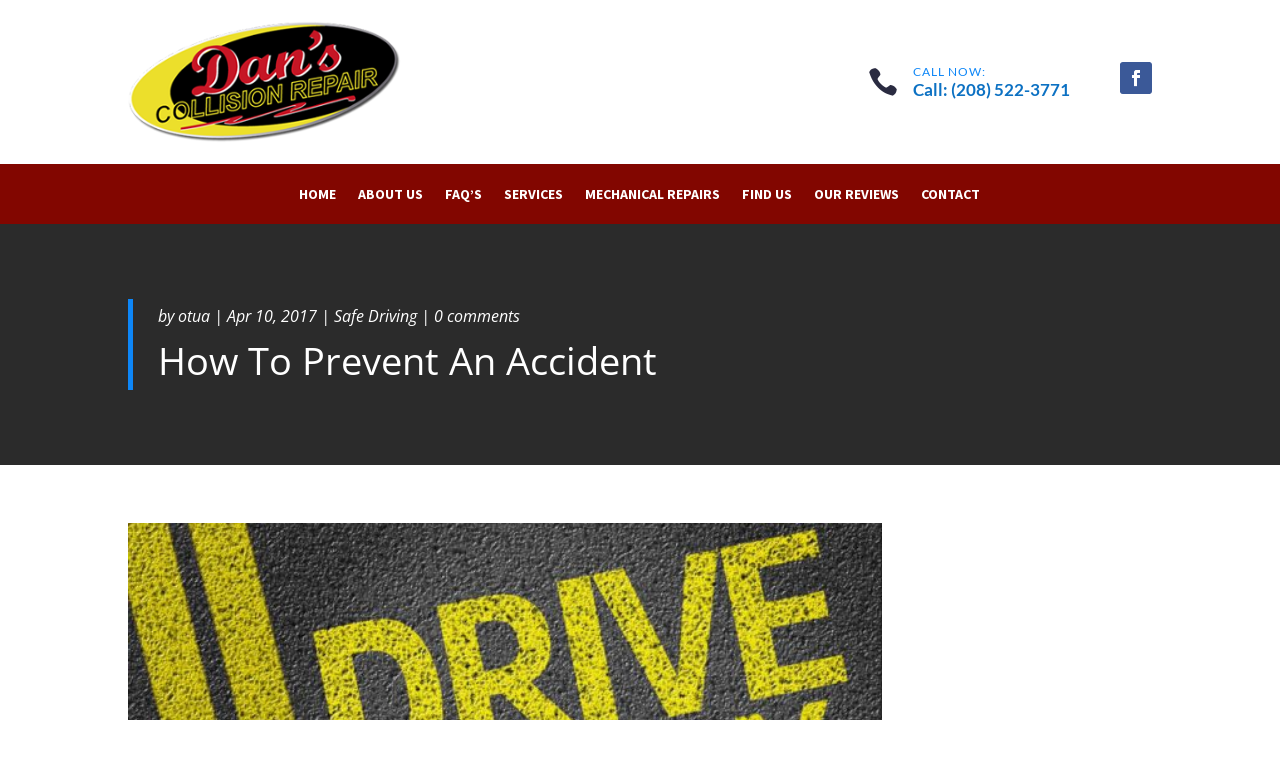

--- FILE ---
content_type: text/css
request_url: https://danscollisionrepair.com/wp-content/plugins/divi-booster/core/icons/divi-booster-icons/icomoon/style.css?ver=3.8.5
body_size: 146
content:
@font-face {
  font-family: 'divi-booster-icons';
  src:  url('fonts/divi-booster-icons.eot?7o75rl');
  src:  url('fonts/divi-booster-icons.eot?7o75rl#iefix') format('embedded-opentype'),
    url('fonts/divi-booster-icons.ttf?7o75rl') format('truetype'),
    url('fonts/divi-booster-icons.woff?7o75rl') format('woff'),
    url('fonts/divi-booster-icons.svg?7o75rl#divi-booster-icons') format('svg');
  font-weight: normal;
  font-style: normal;
  font-display: block;
}

[class^="divi-booster-icons-"], [class*=" divi-booster-icons-"] {
  /* use !important to prevent issues with browser extensions that change fonts */
  font-family: 'divi-booster-icons' !important;
  speak: never;
  font-style: normal;
  font-weight: normal;
  font-variant: normal;
  text-transform: none;
  line-height: 1;

  /* Better Font Rendering =========== */
  -webkit-font-smoothing: antialiased;
  -moz-osx-font-smoothing: grayscale;
}

.divi-booster-icons-linktree:before {
  content: "\e900";
  color: #39e09b;
}
.divi-booster-icons-eventbrite:before {
  content: "\e901";
  color: #eb572c;
}


--- FILE ---
content_type: application/x-javascript
request_url: https://danscollisionrepair.com/wp-content/uploads/wtfdivi/wp_footer.js?ver=1634850244
body_size: -154
content:
jQuery(function($){});jQuery(function($){$('#et-info-phone').wrap(function(){var num='208-522-3771';num=num.replace(/[^0-9+]+/g,'-');num=num.replace(/^[-]|[-]$/g,'');return'<a href="tel:'+num+'"></a>';});});